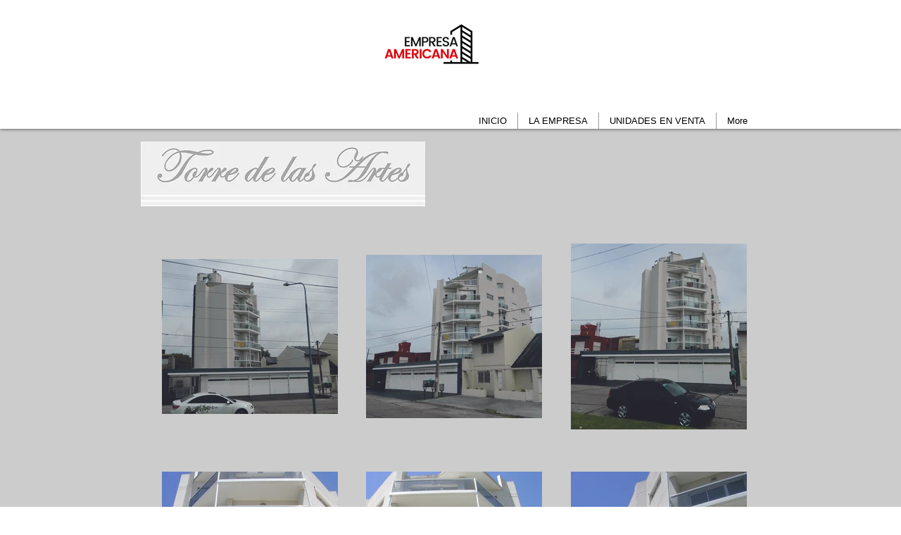

--- FILE ---
content_type: text/html; charset=utf-8
request_url: https://www.google.com/recaptcha/api2/aframe
body_size: 268
content:
<!DOCTYPE HTML><html><head><meta http-equiv="content-type" content="text/html; charset=UTF-8"></head><body><script nonce="ZuGh7HDQ8pBo3a27cuZ83A">/** Anti-fraud and anti-abuse applications only. See google.com/recaptcha */ try{var clients={'sodar':'https://pagead2.googlesyndication.com/pagead/sodar?'};window.addEventListener("message",function(a){try{if(a.source===window.parent){var b=JSON.parse(a.data);var c=clients[b['id']];if(c){var d=document.createElement('img');d.src=c+b['params']+'&rc='+(localStorage.getItem("rc::a")?sessionStorage.getItem("rc::b"):"");window.document.body.appendChild(d);sessionStorage.setItem("rc::e",parseInt(sessionStorage.getItem("rc::e")||0)+1);localStorage.setItem("rc::h",'1769323185913');}}}catch(b){}});window.parent.postMessage("_grecaptcha_ready", "*");}catch(b){}</script></body></html>